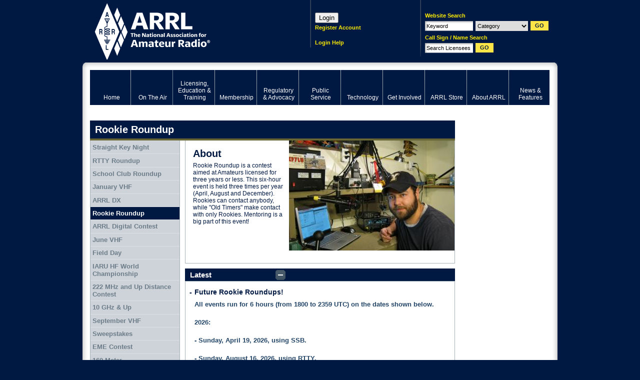

--- FILE ---
content_type: text/html; charset=UTF-8
request_url: https://www.arrl.org/rookie-roundup
body_size: 18129
content:
<!DOCTYPE html PUBLIC "-//W3C//DTD XHTML 1.0 Transitional//EN" "http://www.w3.org/TR/xhtml1/DTD/xhtml1-transitional.dtd"><html xmlns="http://www.w3.org/1999/xhtml" xml:lang="en" lang="en">
<head>
<meta http-equiv="Content-Type" content="text/html; charset=UTF-8" />	<title>Rookie Roundup</title>
<meta name="keywords" content="ham radio, american radio relay league, ARRL, national association for amateur radio, ham operator, ham radio news, digital communications, regulatory information"/><meta name="description" content="The American Radio Relay League (ARRL) is the national association for amateur radio, connecting hams around the U.S. with news, information and resources."/><link rel="icon" href="/favicon.ico" type="image/x-icon" />
<link rel="shortcut icon" href="/favicon.ico" type="image/x-icon" /><meta http-equiv="X-UA-Compatible" content="IE=edge"/>
<!-- set the default image for Facebook shares -->
<meta property="og:image" content="//www.arrl.org/files/image/About_ARRL/ARRL_logo_with_title.jpg" >
<link rel="icon" href="/favicon.ico" type="image/x-icon" />
<link rel="shortcut icon" href="/favicon.ico" type="image/x-icon" />
<link rel="alternate" type="application/rss+xml" href="/arrl.rss" title="ARRL Amateur Radio News" />
<link rel="stylesheet" type="text/css" href="/css/style.css" title="Standard" media="screen, projection" /><link rel="stylesheet" type="text/css" href="/css/print.css" title="Standard" media="print" /><link rel="stylesheet" type="text/css" href="/css/packed/fd35b8f337d3856bc83bf7a995edbf6e_1768494075.css" />
	<script type="text/javascript" src="/js/packed/626c604e5fe75a591fdfba1c4cbae632_1768494111.js"></script>
	<!--[if IE 6]><link href="/css/ie6.css" type="text/css" rel="stylesheet"/><![endif]-->
<!--[if IE 7]><link href="/css/ie7.css" type="text/css" rel="stylesheet"/><![endif]-->

<!-- Google Tag Manager -->
<script>
  dataLayer = [{'gtm.blocklist': 'nonGoogleScripts'}];
</script>
<script>(function(w,d,s,l,i){w[l]=w[l]||[];w[l].push({'gtm.start':
new Date().getTime(),event:'gtm.js'});var f=d.getElementsByTagName(s)[0],
j=d.createElement(s),dl=l!='dataLayer'?'&l='+l:'';j.async=true;j.src=
'https://www.googletagmanager.com/gtm.js?id='+i+dl;f.parentNode.insertBefore(j,f);
})(window,document,'script','dataLayer','GTM-5BCPW62');</script>
<!-- End Google Tag Manager -->

<!-- Start Google Analytics Event Tracking -->
<script>
/**
* Function that tracks a click on an outbound link in Analytics.
* This function takes a valid URL string as an argument, and uses that URL string
* as the event label. Setting the transport method to 'beacon' lets the hit be sent
* using 'navigator.sendBeacon' in browser that support it.
*/
var trackOutboundLink = function(url) {
   ga('send', 'event', 'outbound', 'click', url, {
     'transport': 'beacon',
     'hitCallback': function(){document.location = url;}
   });
}
</script>
<!-- End Google Analytics Event Tracking -->

<!-- Google AdSense -->
<script async src="https://pagead2.googlesyndication.com/pagead/js/adsbygoogle.js?client=ca-pub-6603351099942200"></script>
<!-- End Google AdSense -->
</head>
<body id="bd-rookie-roundup">
<!-- Google Tag Manager (noscript) -->
<noscript><iframe src="https://www.googletagmanager.com/ns.html?id=GTM-5BCPW62"
height="0" width="0" style="display:none;visibility:hidden"></iframe></noscript>
<!-- End Google Tag Manager (noscript) -->
<!-- Informz Page Tracking -->
<script>
//-------------------------------------------------------
var z_account = "76FAD37A-6AA3-4527-B3BD-E053AF903CC5";
var z_collector = "arrl.informz.net";
var z_cookieDomain = ".www.arrl.org";
//-------------------------------------------------------
(function (e, o, n, r, t, a, s) { e[t] || (e.GlobalSnowplowNamespace = e.GlobalSnowplowNamespace || [], e.GlobalSnowplowNamespace.push(t), e[t] = function () { (e[t].q = e[t].q || []).push(arguments) }, e[t].q = e[t].q || [], a = o.createElement(n), s = o.getElementsByTagName(n)[0], a.async = 1, a.src = r, s.parentNode.insertBefore(a, s)) }(window, document, "script", "https://cdn.informz.net/web_trk/sp.js", "informz_trk")), informz_trk("newTracker", "infz", z_collector + "/web_trk/collector/", { appId: z_account, cookieDomain: z_cookieDomain }), informz_trk("setUserIdFromLocation", "_zs"), informz_trk("enableActivityTracking", 30, 15); informz_trk("trackPageView", null);
</script>
<!-- End Informz Page Tracking -->
<div id="body">
<div id="page">
	<div id="top">
	<h1 id="logo"><a href="/" title="Click to return home">ARRL</a></h1>
	<div id="search">
		<form id="siteSearch" onsubmit="search(this); return false;" method="post" action="/searches/results"><div  style="display:none;"><input type="hidden" name="_method" value="POST" /><input type="hidden" name="data[_Token][key]" value="3c8f21dde13d126f4f47c53411ef79e0eaaa3c3c" id="Token620037941" /></div>	<p>Website Search</p>
	<div>
		<input name="data[Search][keywords]" type="text" id="qq" class="required text" value="Keyword" />		<select name="data[Search][category]" id="categ2" class="categ2">
<option value="">Category</option>
<option value="clubs">Clubs</option>
<option value="contests">Contests</option>
<option value="exam_sessions">Exam Sessions</option>
<option value="hamfests">Hamfest/Conventions</option>
<option value="courses">Licensing Classes</option>
<option value="users">Member Directory</option>
<option value="news">News</option>
<option value="special_events">Special Events</option>
<option value="ceps">ARECC Field Class/Exam</option>
</select>		<input type="submit" class="submit" value="GO"/>
	</div>
<fieldset style="display:none;"><input type="hidden" name="data[_Token][fields]" value="494544f57ddba11df24e3c120fcbced6676c9b1f%3An%3A0%3A%7B%7D" id="TokenFields1929943991" /></fieldset></form><form id="fccSearch" onsubmit="fcc_search(this); return false;" method="post" action="/fcc/search"><div  style="display:none;"><input type="hidden" name="_method" value="POST" /><input type="hidden" name="data[_Token][key]" value="3c8f21dde13d126f4f47c53411ef79e0eaaa3c3c" id="Token804113302" /></div>	<p>Call Sign / Name Search</p>
	<div>
		<input name="data[Search][terms]" type="text" id="qq2" class="required text" value="Search Licensees" />		<input type="submit" class="submit" value="GO"/>
	</div>
<fieldset style="display:none;"><input type="hidden" name="data[_Token][fields]" value="b19f94165ed28454fc7b2abebd3959b5d099400e%3An%3A0%3A%7B%7D" id="TokenFields717306264" /></fieldset></form>	<cake:nocache>
			<!--<p id="minicart"><a class="empty" href="/shop/cart.php" title="View Cart">0 items</a></p>-->
		</cake:nocache>
	</div>
	<cake:nocache>
	<div id="login">
  <script>
    function login() {
      params = "location=no,status=no,menubar=no,width=500,height=750";
      window.open("https://login.personifygo.com/prodarrl/connect/authorize?response_type=code&client_id=0d670337-f248-4981-9f93-1883234d1eb2&scope=openid+email+profile+userdata+role+phonenumber&redirect_uri=https%3A%2F%2Fwww.arrl.org%2Fsso-callback", "_top");
   }
  </script>

  <!--<div style='height:31px;width:31px;' onclick="login()" name="loginButton" value="Loginx"></div>-->
  <button onclick="login()" name="loginButton" value="Login">Login</button>
	<p><a href="https://login.personifygo.com/prodarrl/Registration/RegisterEmail?returnurl=https://home.arrl.org/action/My-Account" class="inline-dash" title="Register Account">Register Account</a><br /><br /></p>
	<p><a href="/login-instructions" class="inline-dash" title="Login Help">Login Help</a></p>
</div>
</cake:nocache>
</div><!--/#top-->

	<div id="wrap"><div id="wrap2">

		<!--/on-the-air--><div id="menu">
	
<ul class="globalnav" >
	<li class="first"><a href="/home" title="Home"><span>Home</span></a></li>
	<li class="active" class="active" ><a href="/on-the-air" title="Ham Radio Contesting and Radiosport" class="active"><span>On The Air</span></a></li>
	<li><a href="/licensing-education-training" title="Amateur Radio Licensing Exams"><span>Licensing, Education &amp; Training</span></a></li>
	<li><a href="/membership" title="Join ARRL"><span>Membership</span></a></li>
	<li><a href="/regulatory-advocacy" title="Ham Radio Regulations and Advocacy"><span>Regulatory &amp; Advocacy</span></a></li>
	<li><a href="/public-service" title="EmComm and Public Service Events"><span>Public Service</span></a></li>
	<li><a href="/technology" title="Ham Radio Technology and Equipment"><span>Technology</span></a></li>
	<li><a href="/get-involved" title="Clubs, Hamfests and Activities"><span>Get Involved</span></a></li>
	<li><a href="https://home.arrl.org/action/Shop/Store" title="Ham Radio Books, Magazines and Equipment"><span>ARRL Store</span></a></li>
	<li><a href="/about-arrl" title="Inside the American Radio Relay League"><span>About ARRL</span></a></li>
	<li class="last"><a href="/news-features" title="News about Hams and Amateur Radio"><span>News &amp; Features</span></a></li>
</ul>
</div>
		<cake:nocache>
				</cake:nocache>
		<div id="wrapSec" class="clearFix">
			<a name="top"></a>
							<h1 id="title1">Rookie Roundup</h1>
			
			<div id="content">
											<div id="ZONE-C">
		
<div id="f-widget-292124" class="tabArea f-widget f-carousel">
		<div class="tabContent tabContent2">

		<div id="f-gallery" class="gallery">
			<div class="slide">
								<ul>
															<li>
						<div class="img">
							<img src="/img/333x220/exact/On_the_Air/Contesting/RookieRoundup/KF7LUA_RR2011.JPG" alt="About" />						</div>
						<div class="content">
							<h3>About</h3>
							Rookie Roundup is a contest aimed at Amateurs licensed for three years or less. This six-hour event is held three times per year (April, August and December). Rookies can contact anybody, while "Old Timers" make contact with only Rookies. Mentoring is a big part of this event!													</div>
					</li>
																			</ul>
							</div>
			<p class="nav">
						</p>

		</div>

	</div>
	<script type="text/javascript">
//<![CDATA[
arrl_elements_carousel = 1;
//]]>
</script></div><!-- /carousel -->

<div id="f-widget-292125" class="tabArea f-widget f-accordion">
	<h3 class="tab">Latest</h3>
	<div class="tabContent">
		<ul class="accordion">
						<li>
				<p class="title"><a href="#">Future Rookie Roundups!</a></p>

				<div class="content">
					
					<p>
					<strong> </strong></p>
<p><strong> </strong></p>
<p><strong>All events run for 6 hours (from 1800 to 2359 UTC) on the dates shown below.</strong></p>
<p> </p>
<p><strong>2026:</strong></p>
<p> </p>
<p><strong><span><span>- Sunday, April 19, 2026, using SSB.</span></span></strong></p>
<p><strong> </strong></p>
<p><strong> </strong><strong><span><span><br />
- Sunday, August 16, 2026, using RTTY.</span></span></strong></p>
<p><strong> </strong></p>
<p><strong><span><span><br />
- Sunday, December 20, 2026, using CW</span></span></strong></p>
<p> </p>
<p><strong><span><span>See future dates </span></span></strong><strong><a href="https://contests.arrl.org/calendar.php">HERE</a></strong> 					</p>

				</div>
			</li>
						<li>
				<p class="title"><a href="#">Rookie Roundup Notice</a></p>

				<div class="content">
					
					<p>
					"Old Timers" should also take note of this event. Consider opening your station up to a rookie (or two) and become an elmer. Remember, the more operators are on the air, the more fun the 'Roundup will be for everyone.</p>
<p> </p>
<p>Be sure to read the rules before the event. It is also helpful to be familiar with the logging and submission processes ahead of time. You're in the right place; browse this page for information and tips on operating the Rookie Roundup. We hope to hear you on the air!</p>
<p> </p>
<p> </p>
<p><strong>NEW RULES - MORE ROOKIES!</strong></p>
<p> </p>
<p>• You can be a Rookie if you were first licensed in 2024, 2023, 2022 or 2021 - send the year you were first licensed in the exchange.</p>
<p> </p>
<p>• If you were licensed before 2021 you can also be a Rookie if you  made your first Amateur Radio contact during 2024, 2023, 2022 or 2021 or if  you haven't made any contest contacts on the contest mode (SSB, CW, or RTTY)  before the Rookie Roundup contest, send the current year in your  exchange - either of these reasons qualify you as a Rookie for just one  year.</p>
<p> </p>
<p>• Rookies will attempt to make as many contacts as possible during  this 6-hour event. Rookies work everyone - and non-Rookies work only  Rookies.</p>
<p> </p>
<p>This is a great way to try out contesting in an event designed for  newcomers.  Hope to work you then! To pre-register teams or submit your  score after the event, <a href="http://contests.arrl.org/arrlrrscoresubmission.php">go here</a></p>
<p> </p>
<p>For historical please visit  <a href="http://www.b4h.net/arrlrr/index.php">Rookie Roundup</a> page hosted by Bruce Horn, WA7BNM. </p>
<p> </p>
<p> 					</p>

				</div>
			</li>
					</ul>
	</div>
	<script type="text/javascript">
//<![CDATA[
arrl_elements_accordion = 1;
//]]>
</script></div><!-- /accordion -->

<div id="f-widget-292126" class="tabArea f-widget f-accordion">
	<h3 class="tab">Overview</h3>
	<div class="tabContent">
		<ul class="accordion">
						<li>
				<p class="title"><a href="#">Mission & Objective</a></p>

				<div class="content">
					
					<p>
					<strong><span>Mission: </span></strong><span>To encourage newly-licensed operators (“Rookies”) in North America (including territories and possessions) to operate on the HF bands and experience competitive Amateur Radio operating. Experienced operators (“Non-Rookies”) are strongly encouraged to participate and help new operators – either on the air or in person.<br /><br /></span></p>
<p><strong><span><span>Objective:</span></span></strong><span><span> </span>Rookies exchange information with as many other stations as possible on the 80, 40, 20, 15, and 10 meter HF bands.<span>  </span>Rookie entrants are encouraged to read “<a href="http://www.arrl.org/hf-contesting-guidelines"><strong><i>HF Contesting – Good Practices, Interpretations and Suggestions</i></strong></a><i>.”</i></span>					</p>

				</div>
			</li>
						<li>
				<p class="title"><a href="#">Modes and Power</a></p>

				<div class="content">
					
					<p>
					April - SSB, August - RTTY, December - CW.<br />
 </p>
<p>All participants are limited to <strong>no more than 100 watts PEP output</strong>.					</p>

				</div>
			</li>
						<li>
				<p class="title"><a href="#">Score Submission Deadlines</a></p>

				<div class="content">
					
					<p>
					All score summaries (no logs are required or accepted) <strong>must be submitted within 72 hours</strong> of the end of the event.</p>
<p><strong><br /></strong><strong>No late submissions will be accepted.<br /><br /></strong></p>
<p>All official entries must report their score using Rookie Roundup Score Summary Form.<a href="http://www.arrl.org/rookie-roundup-score-submission"><br /><br /></a></p>
<p><a href="http://contests.arrl.org/arrlrrscoresubmission.php"><strong>Submit your score</strong></a>					</p>

				</div>
			</li>
						<li>
				<p class="title"><a href="#">Terms Of Entry</a></p>

				<div class="content">
					
					<p>
					- Entrants agree to be bound by the provisions and intent of ARRL contest rules.<br />
- Entrants agree to be bound by the regulations of their national licensing authority.<br />
- Entrants agree to be bound by the decisions of the ARRL Awards Committee.<br /><span>- Log contents used to determine final score and awards will be available to the public.</span><br />
- All entries become the property of the ARRL.					</p>

				</div>
			</li>
						<li>
				<p class="title"><a href="#">Awards</a></p>

				<div class="content">
					
					<p>
					Electronic certificates will be emailed to the top five scoring Rookies in each US call area, Canadian province, Mexican call area and DX.  No  national winners will be recognized. A commemorative participation certificate  will be available for download to every Rookie operator submitting a score. Non-rookies submitting a check log will be recognized by call in the final results.					</p>

				</div>
			</li>
						<li>
				<p class="title"><a href="#">Complete Rules</a></p>

				<div class="content">
					
					<p>
					<b><span><span>1.<span>      </span></span></span></b><b><span>Mission and Objective</span></b></p>
<p><strong><span>1.1. </span></strong><span>Mission: To encourage newly-licensed operators (“Rookies”) in North America (including territories and possessions) to operate on the HF bands and experience competitive Amateur Radio operating. Experienced operators (“Non-Rookies”) are strongly encouraged to participate and help new operators – either on the air or in person.<br /></span></p>
<p><strong><span>1.2. <span>Objective:</span></span></strong><span><span> </span>Rookies exchange information with as many other stations as possible on the 80, 40, 20, 15, and 10 meter HF bands.<span>  </span>Rookie entrants are encouraged to read <a href="/files/file/Contest%20-%20General/HF_FAQ.pdf">“<strong><i>HF Contesting – Good Practices, Interpretations and Suggestions</i></strong><i>.”</i></a></span></p>
<p> </p>
<p><b><span>2.<span>   </span>Time Period, Modes, Frequencies and Power:</span></b><span> </span></p>
<p><strong><span>2.1. </span></strong><span>Time period: The Sunday of the third full weekend of  April, August and December from 1800 UTC through 2359 UTC.<br /></span></p>
<p><strong><span>2.2. </span></strong><span>Modes: April = SSB, August = RTTY, December = CW. </span></p>
<p><strong><span>2.3. </span></strong><span>Frequencies: Contest activity will most likely be found in and around these frequency ranges:<br />
      2.3.1. Phone: 3.840-3.860, 7.215-7.235, 14.240-14.260, 21.315-21.335, and 28.390-28.410 MHz <br />
      2.3.2. CW: 3.545-3.555, 7.045-7.055, 14,045-14.055, 21.045-21.055, and 28.045-28.055 MHz.<br />
      2.3.3. RTTY: 3.580-3.585, 7.080-7.085, 14.080-14.085, 21.080-21.085, and 28.080-28.085 MHz</span><strong><span><br /></span></strong></p>
<p> </p>
<p><strong><span>2.4.</span></strong><span> Power: </span>All categories are limited to 100 watts transmitter power output.</p>
<p> </p>
<p><b><span>3.<span>   </span>Entry Categories:</span></b><span> </span></p>
<p><strong><span>3.1. </span></strong><span>Single-Operator, Rookie</span></p>
<p><strong>3.1.1</strong>. Rookie entries are limited to operators who have either:<br /><strong>3.1.1.1</strong>. Made no contacts at all or have made their first amateur radio contact during the current or preceding three calendar years.<br /><strong>3.1.1.2</strong>. Have not made any contacts on the contest mode (SSB, CW, or RTTY) before the contest. Operators may only enter in this category only one time and must send the current year in their exchange.<strong><br /></strong></p>
<p><strong>3<span>.1.2.</span></strong><span> The use of information from a spotting network (“spotting assistance”) is permitted. Spotting yourself on a spotting network (“self-spotting”) or asking others to spot you is not allowed. See “<i>HF Contesting – Good Practices, Interpretations and Suggestions</i>” for clarification. (See 1.2 above)</span></p>
<p><strong><span>3.1.3. </span></strong><span>Rookie stations may contact Rookie or non-Rookie stations. (Also see 3.4)</span></p>
<p><strong><span>3.1.4.</span></strong><span> Rookie stations are encouraged to identify themselves as a Rookie station by calling “CQ RR” on CW or RTTY and “CQ Rookie Roundup” on SSB.<span>  </span></span></p>
<p><strong><span>3.2. </span></strong><span>Multioperator, Rookie</span></p>
<p><strong><span>3.2.1.</span></strong><span> Any number of Rookie operators may participate as a multioperator entry from a single station. (Also see 6.6)</span></p>
<p><strong><span>3.2.2. </span></strong><span>Multioperator stations may transmit only one signal at a time using a single transmitter during the contest.</span></p>
<p><strong><span>3.2.4. </span></strong><span>Multioperator stations are not eligible to participate in team entries.</span> </p>
<p><strong><span>3.3. Team</span></strong></p>
<p><strong><span>3.3.1. </span></strong><span>Team entries may be submitted containing up to five (5) different single-operator entries.<span>  </span>The single-operator entries will be listed separately in the results.<span>  </span>A single-operator entry may be a member of only one team.</span></p>
<p><strong><span>3.3.2. </span></strong><span>Team entries must be registered with the ARRL Contest Branch prior to the contest using the on-line form on the Rookie Roundup web page (<b>www.arrl.org/rookie-roundup</b>). See the Rookie Roundup web page for registration deadlines.</span></p>
<p><strong><span>3.4 Non-Rookie</span></strong></p>
<p><span>There is no Non-Rookie entry category but experienced operators are encouraged to participate and report their contact totals using the online score reporting form on the Rookie Roundup web page (<b>www.arrl.org/rookie-roundup</b>). </span>Non-Rookies may call CQ but may only work Rookie stations in the contest. Non-Rookie stations should call “CQ Rookie” on SSB and “CQ R” on RTTY or CW.</p>
<p> </p>
<p><b><span>4.<span>   </span>Exchange: </span></b><span>Call sign of station worked, your call sign<b>, </b>your first name, two-digit number of the year first licensed (“check”) and state, Canadian province, Mexican call area, or “DX”. </span></p>
<p><strong><span>Examples: </span></strong><span><br />
NØAX from KB1QAW, Carol, 08, Connecticut<br />
KX9X DE VE7XYZ DAVE 07 BC<br />
KD2ABC DE XE1KK RAMON 96 XE1<br />
KG6PQR from JH4NMT Toshi 75 DX</span></p>
<p><strong><span>4.1. </span></strong><span>Rookies must have a check from the current year or any of the preceding three calendar years.<span>  </span>For example, in the 2023 Rookie Roundup events, Rookies must have a check of 23, 22, 21 or 20.<br /></span></p>
<p> </p>
<p><b><span>5. <span>  </span>Scoring: </span></b></p>
<p><strong><span>5.1. </span></strong><span>Points: 2 points for completed QSO between Rookie stations, 1 point for a completed QSO between a Rookie and a Non-Rookie station.<span>  </span>Contacts between Non-Rookie stations are not valid contacts in this event.</span></p>
<p><strong><span>5.2. </span></strong><span>Multipliers: </span></p>
<p><strong><span>5.2.1. </span></strong>Each US state and the District of Columbia (51 total) – use US postal codes as abbreviations. Be careful – many states have similar spellings and abbreviations! i.e. Missouri is MO, Minnesota is MN, Michigan is MI, Mississippi is MS, Maine is ME, Massachusetts is MA, etc.See the complete list of abbreviations at the end of these rules.</p>
<p><strong>5.2.2. </strong>Canadian Provinces (13 total) : See the complete list of abbreviations at the end of these rules.5.2.3. <span>Mexican call areas (5 total): XE1, XE2, XE3, XF1, and XF4</span></p>
<p><strong><span>5.2.4. </span></strong><span>One generic DX multiplier, which includes contacts with US possessions (such as Puerto Rico KP4 and Guam KH2) and all other entities not listed in 5.2.1, 5.2.2 or 5.2.3.</span></p>
<p><strong><span>5.2.5. </span></strong><span>The total number of possible multipliers is 70.</span></p>
<p> </p>
<p><b><span>6. Miscellaneous:</span></b><span> </span></p>
<p><strong><span>6.1.</span></strong><span> Stations may be worked once per band. Multiplier credit is only given once, regardless of band.</span></p>
<p><strong><span>6.2.</span></strong><span> Cross-band and cross-mode QSOs are not permitted. i.e. – Both stations must be on the same band and using the same mode.</span></p>
<p><strong><span>6.3.</span></strong><span> </span>During any single contest, entrants must make all QSOs from the same <br />
state, province, call area, or DX entity. i.e. - Your exchange must contain <br />
the same location information for all contacts.</p>
<p><strong><span>6.4. </span></strong><span>QSOs made through repeaters or digipeaters are not permitted.</span></p>
<p><strong><span>6.5. </span></strong><span>QSOs with aeronautical mobile stations do not count.</span></p>
<p><strong><span>6.6.</span></strong><span> </span>Non-rookie operators are encouraged to assist Rookie operators in person with <br />
operating technique and instruction, including acting as the control operator to allow Technician class licensees to transmit with General or Extra class privileges.  Non-rookie operators may not, however, make any transmissions from the station or log any contacts.</p>
<p> </p>
<p><b><span>7. Awards: </span></b><span>Electronic certificates will be available for download by the top five scoring stations in each US call area, Canadian province, Mexican call area and DX stations.<span>  </span>No national winners will be recognized. A commemorative participation certificate will be available for download to every Rookie operator submitting a score.</span></p>
<p> </p>
<p><b><span>8. Submission: </span></b><span>All scores must be submitted via the Rookie Roundup online score report form within 72 hours of the contest’s conclusion.<span><br /></span></span></p>
<p> </p>
<p><b><span>9. Other information. </span></b><span><br /></span></p>
<p><strong><span>9.1. </span></strong><span>All contest queries should be directed to </span><a href="mailto:contests@arrl.org"><strong>contests@arrl.org</strong></a><span> or by telephone to 860-594-0232. </span></p>
<p> </p>
<p><strong>APPENDIX</strong></p>
<p><a href="/ncsc/lookups/abbr_state.txt"><strong>US State Postal Abbreviations [txt]</strong></a></p>
<table><tbody><tr><td>
            <p><b>State</b></p>
            </td>
            <td>
            <p><b>Abbreviation</b></p>
            </td>
        </tr><tr><td>
            <p>ALABAMA</p>
            </td>
            <td>
            <p>AL</p>
            </td>
        </tr><tr><td>
            <p>ALASKA</p>
            </td>
            <td>
            <p>AK</p>
            </td>
        </tr><tr><td>
            <p>ARIZONA</p>
            </td>
            <td>
            <p>AZ</p>
            </td>
        </tr><tr><td>
            <p>ARKANSAS</p>
            </td>
            <td>
            <p>AR</p>
            </td>
        </tr><tr><td>
            <p>CALIFORNIA</p>
            </td>
            <td>
            <p>CA</p>
            </td>
        </tr><tr><td>
            <p>COLORADO</p>
            </td>
            <td>
            <p>CO</p>
            </td>
        </tr><tr><td>
            <p>CONNECTICUT</p>
            </td>
            <td>
            <p>CT</p>
            </td>
        </tr><tr><td>
            <p>DELAWARE</p>
            </td>
            <td>
            <p>DE</p>
            </td>
        </tr><tr><td>
            <p>DISTRICT OF COLUMBIA</p>
            </td>
            <td>
            <p>DC</p>
            </td>
        </tr><tr><td>
            <p>FLORIDA</p>
            </td>
            <td>
            <p>FL</p>
            </td>
        </tr><tr><td>
            <p>GEORGIA</p>
            </td>
            <td>
            <p>GA</p>
            </td>
        </tr><tr><td>
            <p>HAWAII</p>
            </td>
            <td>
            <p>HI</p>
            </td>
        </tr><tr><td>
            <p>IDAHO</p>
            </td>
            <td>
            <p>ID</p>
            </td>
        </tr><tr><td>
            <p>ILLINOIS</p>
            </td>
            <td>
            <p>IL</p>
            </td>
        </tr><tr><td>
            <p>INDIANA</p>
            </td>
            <td>
            <p>IN</p>
            </td>
        </tr><tr><td>
            <p>IOWA</p>
            </td>
            <td>
            <p>IA</p>
            </td>
        </tr><tr><td>
            <p>KANSAS</p>
            </td>
            <td>
            <p>KS</p>
            </td>
        </tr><tr><td>
            <p>KENTUCKY</p>
            </td>
            <td>
            <p>KY</p>
            </td>
        </tr><tr><td>
            <p>LOUISIANA</p>
            </td>
            <td>
            <p>LA</p>
            </td>
        </tr><tr><td>
            <p>MAINE</p>
            </td>
            <td>
            <p>ME</p>
            </td>
        </tr><tr><td>
            <p>MARYLAND</p>
            </td>
            <td>
            <p>MD</p>
            </td>
        </tr><tr><td>
            <p>MASSACHUSETTS</p>
            </td>
            <td>
            <p>MA</p>
            </td>
        </tr><tr><td>
            <p>MICHIGAN</p>
            </td>
            <td>
            <p>MI</p>
            </td>
        </tr><tr><td>
            <p>MINNESOTA</p>
            </td>
            <td>
            <p>MN</p>
            </td>
        </tr><tr><td>
            <p>MISSISSIPPI</p>
            </td>
            <td>
            <p>MS</p>
            </td>
        </tr><tr><td>
            <p>MISSOURI</p>
            </td>
            <td>
            <p>MO</p>
            </td>
        </tr><tr><td>
            <p>MONTANA</p>
            </td>
            <td>
            <p>MT</p>
            </td>
        </tr><tr><td>
            <p>NEBRASKA</p>
            </td>
            <td>
            <p>NE</p>
            </td>
        </tr><tr><td>
            <p>NEVADA</p>
            </td>
            <td>
            <p>NV</p>
            </td>
        </tr><tr><td>
            <p>NEW HAMPSHIRE</p>
            </td>
            <td>
            <p>NH</p>
            </td>
        </tr><tr><td>
            <p>NEW JERSEY</p>
            </td>
            <td>
            <p>NJ</p>
            </td>
        </tr><tr><td>
            <p>NEW MEXICO</p>
            </td>
            <td>
            <p>NM</p>
            </td>
        </tr><tr><td>
            <p>NEW YORK</p>
            </td>
            <td>
            <p>NY</p>
            </td>
        </tr><tr><td>
            <p>NORTH CAROLINA</p>
            </td>
            <td>
            <p>NC</p>
            </td>
        </tr><tr><td>
            <p>NORTH DAKOTA</p>
            </td>
            <td>
            <p>ND</p>
            </td>
        </tr><tr><td>
            <p>OHIO</p>
            </td>
            <td>
            <p>OH</p>
            </td>
        </tr><tr><td>
            <p>OKLAHOMA</p>
            </td>
            <td>
            <p>OK</p>
            </td>
        </tr><tr><td>
            <p>OREGON</p>
            </td>
            <td>
            <p>OR</p>
            </td>
        </tr><tr><td>
            <p>PENNSYLVANIA</p>
            </td>
            <td>
            <p>PA</p>
            </td>
        </tr><tr><td>
            <p>RHODE ISLAND</p>
            </td>
            <td>
            <p>RI</p>
            </td>
        </tr><tr><td>
            <p>SOUTH CAROLINA</p>
            </td>
            <td>
            <p>SC</p>
            </td>
        </tr><tr><td>
            <p>SOUTH DAKOTA</p>
            </td>
            <td>
            <p>SD</p>
            </td>
        </tr><tr><td>
            <p>TENNESSEE</p>
            </td>
            <td>
            <p>TN</p>
            </td>
        </tr><tr><td>
            <p>TEXAS</p>
            </td>
            <td>
            <p>TX</p>
            </td>
        </tr><tr><td>
            <p>UTAH</p>
            </td>
            <td>
            <p>UT</p>
            </td>
        </tr><tr><td>
            <p>VERMONT</p>
            </td>
            <td>
            <p>VT</p>
            </td>
        </tr><tr><td>
            <p>VIRGINIA</p>
            </td>
            <td>
            <p>VA</p>
            </td>
        </tr><tr><td>
            <p>WASHINGTON</p>
            </td>
            <td>
            <p>WA</p>
            </td>
        </tr><tr><td>
            <p>WEST VIRGINIA</p>
            </td>
            <td>
            <p>WV</p>
            </td>
        </tr><tr><td>
            <p>WISCONSIN</p>
            </td>
            <td>
            <p>WI</p>
            </td>
        </tr><tr><td>
            <p>WYOMING</p>
            </td>
            <td>
            <p>WY</p>
            </td>
        </tr></tbody></table><p> </p>
<p>Canadian Provinces</p>
<p> </p>
<table><tbody><tr><td>
            <p><b>Province</b></p>
            </td>
            <td>
            <p><b>Prefix</b></p>
            </td>
            <td>
            <p><b>Abbreviation</b></p>
            </td>
        </tr><tr><td>
            <p>New Brunswick</p>
            </td>
            <td>
            <p>VE1, 9</p>
            </td>
            <td>
            <p>NB</p>
            </td>
        </tr><tr><td>
            <p>Nova Scotia</p>
            </td>
            <td>
            <p>VE1</p>
            </td>
            <td>
            <p>NS</p>
            </td>
        </tr><tr><td>
            <p>Quebec</p>
            </td>
            <td>
            <p>VE2</p>
            </td>
            <td>
            <p>QC or PQ</p>
            </td>
        </tr><tr><td>
            <p>Ontario</p>
            </td>
            <td>
            <p>VE3</p>
            </td>
            <td>
            <p>ON</p>
            </td>
        </tr><tr><td>
            <p>Manitoba</p>
            </td>
            <td>
            <p>VE4</p>
            </td>
            <td>
            <p>MB</p>
            </td>
        </tr><tr><td>
            <p>Saskatchewan</p>
            </td>
            <td>
            <p>VE5</p>
            </td>
            <td>
            <p>SK</p>
            </td>
        </tr><tr><td>
            <p>Alberta</p>
            </td>
            <td>
            <p>VE6</p>
            </td>
            <td>
            <p>AB</p>
            </td>
        </tr><tr><td>
            <p>British Columbia</p>
            </td>
            <td>
            <p>VE7</p>
            </td>
            <td>
            <p>BC</p>
            </td>
        </tr><tr><td>
            <p>Northwest Territories</p>
            </td>
            <td>
            <p>VE8</p>
            </td>
            <td>
            <p>NT</p>
            </td>
        </tr><tr><td>
            <p>Newfoundland and Labrador</p>
            </td>
            <td>
            <p>VO1/VO2</p>
            </td>
            <td>
            <p>NL</p>
            </td>
        </tr><tr><td>
            <p>Yukon Territory</p>
            </td>
            <td>
            <p>VY1</p>
            </td>
            <td>
            <p>YT</p>
            </td>
        </tr><tr><td>
            <p>Prince Edward Island</p>
            </td>
            <td>
            <p>VY2</p>
            </td>
            <td>
            <p>PE or PEI</p>
            </td>
        </tr><tr><td>
            <p>Nunavut</p>
            </td>
            <td>
            <p>VYØ</p>
            </td>
            <td>
            <p>NU</p>
            </td>
        </tr></tbody></table><p> 					</p>

				</div>
			</li>
						<li>
				<p class="title"><a href="#">Results and Feedback</a></p>

				<div class="content">
					
					<p>
					<span>For Rookie Roundup results, visit  <a href="http://contests.arrl.org"><strong>contests.arrl.org</strong></a></span></p>
<p> </p>
<p>Tell us what fun you had, and how you did, via our contest Soapbox pages:</p>
<p><a href="https://contests.arrl.org/rrssb/soaps/">Rookie Roundup SSB</a></p>
<p><a href="https://contests.arrl.org/rrrtty/soaps/">Rookie Roundup RTTY</a></p>
<p><a href="https://contests.arrl.org/rrcw/soaps/">Rookie Roundup CW</a></p>
<p><strong>Please send us your high-resolution photos! </strong> – especially Youth!  Kids (and us adults wanting to regain our youth) love to see activity photos – Kids having fun, operating, setting up antennas!  For higher resolution, please send your photos at 500kb to 3mb. ARRL is always looking for youth activity photos for Write-Ups, Strays and Upfront in QST! *** [Please be sure to send a <a href="https://www.arrl.org/files/file/Model%20Release%20/ModelReleaseForm.pdf">Photo Release</a> for each person shown when submitting Youth photos - found at http://www.arrl.org/child-picture-release-form] ***					</p>

				</div>
			</li>
						<li>
				<p class="title"><a href="#">Standard US State and Canadian Province Abbreviations</a></p>

				<div class="content">
					
					<p>
					<a href="http://www.usps.com/ncsc/lookups/abbr_state.txt" target="_blank"><strong>US State Postal Abbreviations [txt]<br /></strong></a></p>
<table><tbody><tr><td>ALABAMA</td>
            <td>AL</td>
        </tr><tr><td>ALASKA</td>
            <td>AK</td>
        </tr><tr><td>ARIZONA</td>
            <td>AZ</td>
        </tr><tr><td>ARKANSAS</td>
            <td>AR</td>
        </tr><tr><td>CALIFORNIA</td>
            <td>CA</td>
        </tr><tr><td>COLORADO</td>
            <td>CO</td>
        </tr><tr><td>CONNECTICUT</td>
            <td>CT</td>
        </tr><tr><td>DELAWARE</td>
            <td>DE</td>
        </tr><tr><td>DISTRICT OF COLUMBIA</td>
            <td>DC</td>
        </tr><tr><td>FLORIDA</td>
            <td>FL</td>
        </tr><tr><td>GEORGIA</td>
            <td>GA</td>
        </tr><tr><td>HAWAII</td>
            <td>HI</td>
        </tr><tr><td>IDAHO</td>
            <td>ID</td>
        </tr><tr><td>ILLINOIS</td>
            <td>IL</td>
        </tr><tr><td>INDIANA</td>
            <td>IN</td>
        </tr><tr><td>IOWA</td>
            <td>IA</td>
        </tr><tr><td>KANSAS</td>
            <td>KS</td>
        </tr><tr><td>KENTUCKY</td>
            <td>KY</td>
        </tr><tr><td>LOUISIANA</td>
            <td>LA</td>
        </tr><tr><td>MAINE</td>
            <td>ME</td>
        </tr><tr><td>MARYLAND</td>
            <td>MD</td>
        </tr><tr><td>MASSACHUSETTS</td>
            <td>MA</td>
        </tr><tr><td>MICHIGAN</td>
            <td>MI</td>
        </tr><tr><td>MINNESOTA</td>
            <td>MN</td>
        </tr><tr><td>MISSISSIPPI</td>
            <td>MS</td>
        </tr><tr><td>MISSOURI</td>
            <td>MO</td>
        </tr><tr><td>MONTANA</td>
            <td>MT</td>
        </tr><tr><td>NEBRASKA</td>
            <td>NE</td>
        </tr><tr><td>NEVADA</td>
            <td>NV</td>
        </tr><tr><td>NEW HAMPSHIRE</td>
            <td>NH</td>
        </tr><tr><td>NEW JERSEY</td>
            <td>NJ</td>
        </tr><tr><td>NEW MEXICO</td>
            <td>NM</td>
        </tr><tr><td>NEW YORK</td>
            <td>NY</td>
        </tr><tr><td>NORTH CAROLINA</td>
            <td>NC</td>
        </tr><tr><td>NORTH DAKOTA</td>
            <td>ND</td>
        </tr><tr><td>OHIO</td>
            <td>OH</td>
        </tr><tr><td>OKLAHOMA</td>
            <td>OK</td>
        </tr><tr><td>OREGON</td>
            <td>OR</td>
        </tr><tr><td>PENNSYLVANIA</td>
            <td>PA</td>
        </tr><tr><td>RHODE ISLAND</td>
            <td>RI</td>
        </tr><tr><td>SOUTH CAROLINA</td>
            <td>SC</td>
        </tr><tr><td>SOUTH DAKOTA</td>
            <td>SD</td>
        </tr><tr><td>TENNESSEE</td>
            <td>TN</td>
        </tr><tr><td>TEXAS</td>
            <td>TX</td>
        </tr><tr><td>UTAH</td>
            <td>UT</td>
        </tr><tr><td>VERMONT</td>
            <td>VT</td>
        </tr><tr><td>VIRGINIA</td>
            <td>VA</td>
        </tr><tr><td>WASHINGTON</td>
            <td>WA</td>
        </tr><tr><td>WEST VIRGINIA</td>
            <td>WV</td>
        </tr><tr><td>WISCONSIN</td>
            <td>WI</td>
        </tr><tr><td>WYOMING</td>
            <td>WY</td>
        </tr></tbody></table><p><strong>Canadian Provinces</strong></p>
<table><tbody><tr><td>Province</td>
            <td>Prefix</td>
            <td>Abbreviation</td>
        </tr><tr><td>New Brunswick</td>
            <td>VE1, 9</td>
            <td>NB</td>
        </tr><tr><td>Nova Scotia</td>
            <td>VE1</td>
            <td>NS</td>
        </tr><tr><td>Quebec</td>
            <td>VE2</td>
            <td>QC or PQ</td>
        </tr><tr><td>Ontario</td>
            <td>VE3</td>
            <td>ON</td>
        </tr><tr><td>Manitoba</td>
            <td>VE4</td>
            <td>MB</td>
        </tr><tr><td>Saskatchewan</td>
            <td>VE5</td>
            <td>SK</td>
        </tr><tr><td>Alberta</td>
            <td>VE6</td>
            <td>AB</td>
        </tr><tr><td>British Columbia</td>
            <td>VE7</td>
            <td>BC</td>
        </tr><tr><td>Northwest Territories</td>
            <td>VE8</td>
            <td>NT</td>
        </tr><tr><td>Newfoundland and Labrador</td>
            <td>VO1/VO2</td>
            <td>NL</td>
        </tr><tr><td>Yukon Territory</td>
            <td>VY1</td>
            <td>YT</td>
        </tr><tr><td>Prince Edward Island</td>
            <td>VY2</td>
            <td>PE or PEI</td>
        </tr><tr><td>Nunavut</td>
            <td>VYØ</td>
            <td>NU</td>
        </tr></tbody></table>					</p>

				</div>
			</li>
						<li>
				<p class="title"><a href="#">Paper Forms</a></p>

				<div class="content">
					
					<p>
					<ul><li><a target="_blank" href="/files/file/Contest%20Forms/ARRL%20Rookie%20Roundup%20Log%20Sheet.pdf"><strong>Rookie Roundup Log Sheet [PDF]</strong></a><strong><br /></strong></li>
    <li><a target="_blank" href="/files/file/Contest%20Forms/ARRL%20Rookie%20Roundup%20-%20Scoring%20Worksheet.pdf"><strong>Rookie Roundup Score Summary Sheet [PDF]</strong></a></li>
</ul>					</p>

				</div>
			</li>
						<li>
				<p class="title"><a href="#">Team Registration</a></p>

				<div class="content">
					
					<p>
					Up to Five Single-Operator Rookie entrants may submit their scores as a Team. Teams must be registered in advance. Multioperator entrants are not allowed to participate as a member of a Team. Non-rookies are not permitted to be on a team.</p>
<p>Team registration will be available beginning one week before each Rookie Roundup and wiil be closed 15 minutes before the event starts.<br />
 </p>
<p><a href="http://www.b4h.net/arrlrr/index.php"><strong>Register Your Team</strong></a>					</p>

				</div>
			</li>
					</ul>
	</div>
	<script type="text/javascript">
//<![CDATA[
arrl_elements_accordion = 1;
//]]>
</script></div><!-- /accordion -->

<div id="f-widget-292127" class="tabArea f-widget f-accordion">
	<h3 class="tab">F.A.Q.</h3>
	<div class="tabContent">
		<ul class="accordion">
						<li>
				<p class="title"><a href="#">How is A Rookie Defined?</a></p>

				<div class="content">
					
					<p>
					In the Rookie Roundup, a Rookie is defined has having been first licensed in the current calendar year or the previous three calendar years, regardless of license class.<br /><br />
If you were licensed before the referenced period, you can also be a Rookie if you haven't made any contest contacts on the contest mode (SSB, CW, or RTTY) before the Rookie Roundup contest (if you qualify as such, send the current year in your exchange). Either of these reasons qualify you as a Rookie for just one   year.					</p>

				</div>
			</li>
						<li>
				<p class="title"><a href="#">I received my first US license less than 3 years ago, but was licensed in another country years ago. Can I still enter as a Rookie?</a></p>

				<div class="content">
					
					<p>
					 </p>
<p>A Rookie is defined by when they received their first license, regardless of country.</p>
<p>• If you were licensed before 2022 you can also be a Rookie if you made your first Amateur Radio contact during 2025, 2024, 2023 or 2022 or if you haven't made any contacts on the contest mode (SSB, CW, or RTTY) before the Rookie Roundup contest, send the the last 2 digits of the current year in your exchange - either of these reasons qualify you as a Rookie for just one year.</p>
<p> 					</p>

				</div>
			</li>
						<li>
				<p class="title"><a href="#">I've been licensed longer than three years; can I still enter?</a></p>

				<div class="content">
					
					<p>
					While we welcome participation by all hams, only those licenced in the current calendar year or the previous three calendar years (or who have never entered a SSB / CW / RTTY Contest)  may officially enter as a Rookie. Your participation to work Rookies on the air or assist a Rookie's operation is one of the main points of the event, so please get on the air and work some Rookies!					</p>

				</div>
			</li>
						<li>
				<p class="title"><a href="#">I was licensed several years ago, but let my license expire.  I just got re-licensed last year. Am I a Rookie?</a></p>

				<div class="content">
					
					<p>
					<span>If you were licensed before 2022 you can also be a Rookie if you  made your first Amateur Radio contact during 2025, 2024, 2023 or 2022 or if  you haven't made any contest contacts on the contest mode (SSB, CW, or RTTY)  before the Rookie Roundup contest, send the last 2 digits of the current year in your  exchange - either of these reasons qualify you as a Rookie for just one  year.</span>					</p>

				</div>
			</li>
						<li>
				<p class="title"><a href="#">I have a club call that was issued less than three years ago; can I use the club call and enter as a Rookie?</a></p>

				<div class="content">
					
					<p>
					Non-Rookies using a club call that was issued less than three years  ago and entering as a Rookie is against the spirit of the Rookie  Roundup.  A Rookie is defined by when the operator received a license, not when a particular call sign was issued.					</p>

				</div>
			</li>
						<li>
				<p class="title"><a href="#">I'm a non-Rookie; how can I help a Rookie?</a></p>

				<div class="content">
					
					<p>
					The easiest thing you can do to help a Rookie is to get on the air  and work Rookies. However, helping your club get Rookies on the air is  also very helpful. Your non-Rookie club members can open their shacks  and allow a Rookie to operate, provide in-the-shack coaching to a  Rookie, or act as control operator to allow a Technician class licensee  to operate in the General or Extra portion of the band (depending on  your own license class). Information on being a control operator is  found in <a href="../../../../FandES/field/regulations/news/part97/b.html#107">FCC Part 97.105</a>.</p>
<p>If you act as control operator for a Rookie, be sure to observe the <a href="http://www.arrl.org/third-party-operating-agreements">Third-Party Traffic regulations</a>; It is <b><i>not</i></b>  legal for unlicensed (or under-licensed) third parties to communicate  on the air with amateurs or with other unlicensed third parties at  amateur stations without a third-party traffic agreement in place. In  general, most European countries do not have third-party traffic  agreements with the US, but many South American and some African and  Caribbean nations do.  Information on third-party traffic regulations  may be found <a href="http://www.arrl.org/third-party-operating-agreements">here</a>.					</p>

				</div>
			</li>
						<li>
				<p class="title"><a href="#">I have a large station and want to host a Rookie. Can I have more than one Rookie on the air from my station at the same time? </a></p>

				<div class="content">
					
					<p>
					Yes. You can have several Single Operator entries, or host several Rookies as a Multioperator entry.					</p>

				</div>
			</li>
					</ul>
	</div>
	<script type="text/javascript">
//<![CDATA[
arrl_elements_accordion = 1;
//]]>
</script></div><!-- /accordion -->

</div><!-- ZONE-C ends -->
					
				<div class="content-footer">
					<p class="top"><a href="#top">Back to Top</a></p>
					<p id="website-support"><a href="/support?page=rookie-roundup">Having Trouble?</a></p>
					<p class="breadcrumbs">
<a href="/on-the-air">On The Air</a>&nbsp;>>&nbsp;<a href="/contests">Contests</a>&nbsp;>>&nbsp;<a href="/contest-rules">Contest Rules</a>&nbsp;>>&nbsp;<span class="breadcrumb">Rookie Roundup</span></p>				</div>
			</div><!--/#content-->

			<div id="side1">

				<div id="menu2">
										
<ul class="" >
	<li id="page-53209"><a href="/straight-key-night">Straight Key Night</a></li>
	<li id="page-59290"><a href="/rtty-roundup">RTTY Roundup</a></li>
	<li id="page-59292"><a href="/school-club-roundup">School Club Roundup</a></li>
	<li id="page-59293"><a href="/january-vhf">January VHF</a></li>
	<li id="page-59294"><a href="/arrl-dx">ARRL DX</a></li>
	<li id="page-59295"><a href="/rookie-roundup" class="active">Rookie Roundup</a></li>
	<li id="page-59296"><a href="/arrl-digital-contest">ARRL Digital Contest</a></li>
	<li id="page-58556"><a href="/june-vhf">June VHF</a></li>
	<li id="page-58559"><a href="/field-day">Field Day</a></li>
	<li id="page-58927"><a href="/iaru-hf-world-championship">IARU HF World Championship</a></li>
	<li id="page-58928"><a href="/222-mhz-and-up-distance-contest">222 MHz and Up Distance Contest</a></li>
	<li id="page-57336"><a href="/10-ghz-up">10 GHz &amp; Up</a></li>
	<li id="page-57434"><a href="/september-vhf">September VHF</a></li>
	<li id="page-58825"><a href="/sweepstakes">Sweepstakes </a></li>
	<li id="page-57800"><a href="/eme-contest">EME Contest</a></li>
	<li id="page-58651"><a href="/160-meter">160 Meter</a></li>
	<li id="page-58061"><a href="/10-meter">10 Meter </a></li>
</ul>
				</div>

							<div id="ZONE-L">
					<div id="f-widget-292128" class="f-widget f-callout">
					
			<p id="butJoin"><a class="ir" href="/join-arrl-renew-membership"><span></span>Join ARRL</a></p>
						<script type="text/javascript">
//<![CDATA[
arrl_elements_callout = 1;
//]]>
</script>		</div>
				<div id="f-widget-292129" class="f-widget f-callout">
					
			<p id="butDonate"><a class="ir" href="/arrl-donation-form"><span></span>Donate Now</a></p>
						<script type="text/javascript">
//<![CDATA[
arrl_elements_callout = 1;
//]]>
</script>		</div>
				<div id="f-widget-292130" class="f-widget f-callout">
					
			<p id="butQST"><a class="ir" href="/qst"><span></span>QST Get it here</a></p>
						<script type="text/javascript">
//<![CDATA[
arrl_elements_callout = 1;
//]]>
</script>		</div>
								<div id="f-widget-292131" class="f-widget f-callout">
			<div class="callout1">
				<a href="http://www.b4h.net/arrlrr/index.php" title="Scoreboard" target="">
					<span class="title">Scoreboard</span>
					<img src="/img/180x92/exact/On_the_Air/Contesting/RookieRoundup/scoreboard.png" alt="Scoreboard" />					<span class="text"><p>Click here to submit your Rookie Roundup Score online!</p></span>
					<span class="more">Go Now</span>
				</a>
			</div>
			<script type="text/javascript">
//<![CDATA[
arrl_elements_callout = 1;
//]]>
</script>		</div>
						<div id="f-widget-292132" class="f-widget f-callout">
					<p class="callout1">
		<a href="/contests" title="Contests">
			<span class="title">Contests</span>
			<img src="/img/180x92/exact/img/180x92/exact/On_the_Air/QS10_08_Cover_inset_photo_2.jpg" alt="Contests" />			<span class="text">Get up-to-date contest information, including rules, bands and
   dates for each individual contest.</span>
			<span class="more">Learn More</span>
		</a>
	</p>
				<script type="text/javascript">
//<![CDATA[
arrl_elements_callout = 1;
//]]>
</script>		</div>
								<div id="f-widget-292133" class="f-widget f-callout">
			<div class="callout1">
				<a href="http://www.arrl.org/soapbox" title="Soapbox" target="">
					<span class="title">Soapbox</span>
					<img src="180x92/exact/http://www.arrl.org/img/180x92/exact/On_the_Air/Contesting/KC9JTL.jpg" alt="Soapbox" />					<span class="text"></span>
					<span class="more">Go Now</span>
				</a>
			</div>
			<script type="text/javascript">
//<![CDATA[
arrl_elements_callout = 1;
//]]>
</script>		</div>
			</div><!-- ZONE-L ends -->
	
			</div><!--/#side1-->

		</div><!--/#wrapSec-->

		<div id="side2">

			<div class="ad">
			<script type='text/javascript'><!--//<![CDATA[
			   var m3_u = (location.protocol=='https:'?'https://ads.arrl.org/delivery/ajs.php':'http://ads.arrl.org/delivery/ajs.php');
			   var m3_r = Math.floor(Math.random()*99999999999);
			   if (!document.MAX_used) document.MAX_used = ',';
			   document.write ("<scr"+"ipt type='text/javascript' src='"+m3_u);
			   document.write ("?zoneid=48");
			   document.write ('&amp;cb=' + m3_r);
			   if (document.MAX_used != ',') document.write ("&amp;exclude=" + document.MAX_used);
			   document.write (document.charset ? '&amp;charset='+document.charset : (document.characterSet ? '&amp;charset='+document.characterSet : ''));
			   document.write ("&amp;loc=" + escape(window.location));
			   if (document.referrer) document.write ("&amp;referer=" + escape(document.referrer));
			   if (document.context) document.write ("&context=" + escape(document.context));
			   if (document.mmm_fo) document.write ("&amp;mmm_fo=1");
			   document.write ("'><\/scr"+"ipt>");
			//]]>--></script>
		</div>			<!--<div id="cart"></div>  fix to https://home.arrl.org/action/ShoppingCart.aspx -->
						<div id="ZONE-R">
		</div><!-- ZONE-R ends -->
				<div class="ad">
			<script type='text/javascript'><!--//<![CDATA[
			   var m3_u = (location.protocol=='https:'?'https://ads.arrl.org/delivery/ajs.php':'http://ads.arrl.org/delivery/ajs.php');
			   var m3_r = Math.floor(Math.random()*99999999999);
			   if (!document.MAX_used) document.MAX_used = ',';
			   document.write ("<scr"+"ipt type='text/javascript' src='"+m3_u);
			   document.write ("?zoneid=50");
			   document.write ('&amp;cb=' + m3_r);
			   if (document.MAX_used != ',') document.write ("&amp;exclude=" + document.MAX_used);
			   document.write (document.charset ? '&amp;charset='+document.charset : (document.characterSet ? '&amp;charset='+document.characterSet : ''));
			   document.write ("&amp;loc=" + escape(window.location));
			   if (document.referrer) document.write ("&amp;referer=" + escape(document.referrer));
			   if (document.context) document.write ("&context=" + escape(document.context));
			   if (document.mmm_fo) document.write ("&amp;mmm_fo=1");
			   document.write ("'><\/scr"+"ipt>");
			//]]>--></script>
		</div>			<div class="ad">
			<script type='text/javascript'><!--//<![CDATA[
			   var m3_u = (location.protocol=='https:'?'https://ads.arrl.org/delivery/ajs.php':'http://ads.arrl.org/delivery/ajs.php');
			   var m3_r = Math.floor(Math.random()*99999999999);
			   if (!document.MAX_used) document.MAX_used = ',';
			   document.write ("<scr"+"ipt type='text/javascript' src='"+m3_u);
			   document.write ("?zoneid=49");
			   document.write ('&amp;cb=' + m3_r);
			   if (document.MAX_used != ',') document.write ("&amp;exclude=" + document.MAX_used);
			   document.write (document.charset ? '&amp;charset='+document.charset : (document.characterSet ? '&amp;charset='+document.characterSet : ''));
			   document.write ("&amp;loc=" + escape(window.location));
			   if (document.referrer) document.write ("&amp;referer=" + escape(document.referrer));
			   if (document.context) document.write ("&context=" + escape(document.context));
			   if (document.mmm_fo) document.write ("&amp;mmm_fo=1");
			   document.write ("'><\/scr"+"ipt>");
			//]]>--></script>
		</div>
		</div><!--/#side2-->

	</div></div><!--/#wrap-->
					<div class="tabArea tabClosed" id="tabFooter">
			<h3 class="tab">EXPLORE ARRL</h3>
			<div class="tabContent" style="display:none">
				<ul><li>
							<h4><a href="/on-the-air" title="Click to visit On The Air">On The Air</a></h4>
						<p><a href="/dxcc-program" title="Click to visit DXCC Program">DXCC Program</a>, <a href="/AW-BureauQSLs" title="Click to visit W100AW & W1AW QSLs via Bureau">W100AW & W1AW QSLs via Bureau</a>, <a href="/centennial-qso-party" title="Click to visit Centennial QSO Party">Centennial QSO Party</a>, <a href="/operating-specialties" title="Click to visit Operating Specialties">Operating Specialties</a>, <a href="/international-grid-chase-2018" title="Click to visit International Grid Chase 2018">International Grid Chase 2018</a>, <a href="/hpm150-birthday-celebration" title="Click to visit Hiram Percy Maxim 150th Birthday Celebration">Hiram Percy Maxim 150th Birthday Celebration</a>, <a href="/cycle-25" title="Click to visit Cycle 25">Cycle 25</a>, <a href="/transatlantic" title="Click to visit Transatlantic">Transatlantic</a>, <a href="/special-event-stations" title="Click to visit Special Event Stations">Special Event Stations</a>, <a href="/operating-resources" title="Click to visit Operating Resources">Operating Resources</a>, <a href="/qsl-service" title="Click to visit QSL Service">QSL Service</a>, <a href="/npota" title="Click to visit NPOTA">NPOTA</a>, <a href="/contests" title="Click to visit Contests">Contests</a>, <a href="/logbook-of-the-world" title="Click to visit Logbook of The World">Logbook of The World</a>, <a href="/amateur-code" title="Click to visit Amateur Code">Amateur Code</a>, <a href="/iaru-centennial-qso-party" title="Click to visit IARU - Centennial QSO Party">IARU - Centennial QSO Party</a>, <a href="/volunteers-on-the-air" title="Click to visit Volunteers On the Air">Volunteers On the Air</a>, <a href="/w1aw" title="Click to visit W1AW">W1AW</a>, <a href="/awards" title="Click to visit Awards">Awards</a>, <a href="/amateur-radio-direction-finding" title="Click to visit Amateur Radio Direction Finding">Amateur Radio Direction Finding</a></p>
							<h4><a href="/licensing-education-training" title="Click to visit Licensing, Education & Training">Licensing, Education & Training</a></h4>
						<p><a href="/courses-training" title="Click to visit Courses & Training">Courses & Training</a>, <a href="/what-is-ham-radio" title="Click to visit What is Ham Radio">What is Ham Radio</a>, <a href="/fcc-license-info-and-forms" title="Click to visit FCC License Info and Forms">FCC License Info and Forms</a>, <a href="/license-certificates" title="Click to visit License Certificates">License Certificates</a>, <a href="/learning-center-help" title="Click to visit Learning Center Help">Learning Center Help</a>, <a href="/getting-licensed" title="Click to visit Getting Licensed">Getting Licensed</a>, <a href="/newly-licensed-learn-more" title="Click to visit Newly licensed? Learn More">Newly licensed? Learn More</a>, <a href="/volunteer-instructors-mentors" title="Click to visit Volunteer Instructors/Mentors">Volunteer Instructors/Mentors</a>, <a href="/amateur-radio-in-the-classroom" title="Click to visit Amateur Radio in the Classroom">Amateur Radio in the Classroom</a>, <a href="/edu-dept-home" title="Click to visit Edu Dept Home">Edu Dept Home</a>, <a href="/withdrawn-questions" title="Click to visit Withdrawn Questions">Withdrawn Questions</a>, <a href="/stem-1" title="Click to visit STEM">STEM</a>, <a href="/youth-licensing-grant-program" title="Click to visit Youth Licensing Grant Program ">Youth Licensing Grant Program </a>, <a href="/volunteer-examiners" title="Click to visit Volunteer Examiners">Volunteer Examiners</a>, <a href="/learning-programs" title="Click to visit Learning Programs">Learning Programs</a>, <a href="/gordon-west" title="Click to visit Gordon West">Gordon West</a>, <a href="/question-pools" title="Click to visit Question Pools">Question Pools</a></p>
							<h4><a href="/membership" title="Click to visit Membership">Membership</a></h4>
						<p><a href="/member-directory" title="Click to visit Member Directory">Member Directory</a>, <a href="/myarrl" title="Click to visit myARRL">myARRL</a>, <a href="/blind-membership" title="Click to visit Blind Membership">Blind Membership</a>, <a href="/join-arrl-renew-membership" title="Click to visit Join ARRL/Renew Membership">Join ARRL/Renew Membership</a>, <a href="/member-feedback" title="Click to visit member feedback">member feedback</a>, <a href="/dues-increase-faq" title="Click to visit Dues Increase FAQ">Dues Increase FAQ</a>, <a href="/techquestion" title="Click to visit Techquestion">Techquestion</a>, <a href="/students" title="Click to visit Students">Students</a>, <a href="/confirm" title="Click to visit Please Confirm Your Information">Please Confirm Your Information</a>, <a href="/member-bulletin" title="Click to visit Member Bulletin">Member Bulletin</a>, <a href="/qst-reissue" title="Click to visit QST Reissue">QST Reissue</a>, <a href="/membership-certificate" title="Click to visit Membership Certificate">Membership Certificate</a>, <a href="/member-support" title="Click to visit Member Support">Member Support</a>, <a href="/connecticut-member-social" title="Click to visit Connecticut Member Social">Connecticut Member Social</a>, <a href="/silent-key-submission-guidelines" title="Click to visit Silent Key Submission Guidelines">Silent Key Submission Guidelines</a>, <a href="/login-instructions" title="Click to visit Login Instructions">Login Instructions</a>, <a href="/dues-survey" title="Click to visit Dues Survey">Dues Survey</a>, <a href="/member-discounts" title="Click to visit Member Discounts">Member Discounts</a>, <a href="/gift-membership" title="Click to visit Gift Membership">Gift Membership</a>, <a href="/3-year-special-offer" title="Click to visit 3-Year Special Offer">3-Year Special Offer</a>, <a href="/2024-dues-rates" title="Click to visit 2024 Dues Rates">2024 Dues Rates</a>, <a href="/arrl-groups" title="Click to visit ARRL Groups">ARRL Groups</a>, <a href="/register" title="Click to visit Register">Register</a>, <a href="/by-laws-update" title="Click to visit By-Laws Update">By-Laws Update</a>, <a href="/student" title="Click to visit Student">Student</a>, <a href="/arrl-sweepstakes" title="Click to visit ARRL Sweepstakes">ARRL Sweepstakes</a></p></li><li>
							<h4><a href="/regulatory-advocacy" title="Click to visit Regulatory & Advocacy">Regulatory & Advocacy</a></h4>
						<p><a href="/state-and-local" title="Click to visit State and Local">State and Local</a>, <a href="/volunteer-consulting-engineer-program" title="Click to visit Volunteer Consulting Engineer Program">Volunteer Consulting Engineer Program</a>, <a href="/volunteer-counsel-program" title="Click to visit Volunteer Counsel Program">Volunteer Counsel Program</a>, <a href="/ccr-study-information" title="Click to visit CCR Study Information">CCR Study Information</a>, <a href="/international-1" title="Click to visit International">International</a>, <a href="/technical-relations-office" title="Click to visit Technical Relations Office">Technical Relations Office</a>, <a href="/federal" title="Click to visit Federal">Federal</a>, <a href="/volunteer-monitor-resources" title="Click to visit Volunteer Monitor Resources">Volunteer Monitor Resources</a>, <a href="/federal-rfi-preemption" title="Click to visit Federal RFI Preemption">Federal RFI Preemption</a>, <a href="/antenna-regulation-and-zoning" title="Click to visit Antenna Regulation and Zoning">Antenna Regulation and Zoning</a>, <a href="/volunteer-monitor-program" title="Click to visit Volunteer Monitor Program">Volunteer Monitor Program</a></p>
							<h4><a href="/public-service" title="Click to visit Public Service">Public Service</a></h4>
						<p><a href="/nts-manual" title="Click to visit NTS Manual">NTS Manual</a>, <a href="/public-service-resources" title="Click to visit Public Service Resources">Public Service Resources</a>, <a href="/volunteer-form-for-deployment-consideration" title="Click to visit Volunteer Form for Deployment Consideration">Volunteer Form for Deployment Consideration</a>, <a href="/2018-hurricanes" title="Click to visit 2018 Hurricanes">2018 Hurricanes</a>, <a href="/hurricane-maria-2017" title="Click to visit Hurricane Maria - 2017">Hurricane Maria - 2017</a>, <a href="/hurricane-irma-2017" title="Click to visit Hurricane Irma - 2017">Hurricane Irma - 2017</a>, <a href="/hurricane-harvey-response" title="Click to visit Hurricane Harvey Response">Hurricane Harvey Response</a>, <a href="/ham-aid" title="Click to visit Ham Aid">Ham Aid</a>, <a href="/public-service-honor-roll" title="Click to visit Public Service Honor Roll">Public Service Honor Roll</a>, <a href="/2019-hurricanes" title="Click to visit 2019 Hurricanes">2019 Hurricanes</a>, <a href="/2020-hurricanes" title="Click to visit 2020 Hurricanes">2020 Hurricanes</a>, <a href="/2021-hurricanes" title="Click to visit 2021 Hurricanes">2021 Hurricanes</a>, <a href="/puerto-rico-caribbean-recovery-2017" title="Click to visit Puerto Rico - Caribbean Recovery 2017">Puerto Rico - Caribbean Recovery 2017</a>, <a href="/kentucky-ares-summit-and-survey" title="Click to visit Kentucky ARES Summit and Survey">Kentucky ARES Summit and Survey</a>, <a href="/hurricanes" title="Click to visit Hurricanes">Hurricanes</a>, <a href="/served-agencies-and-partners" title="Click to visit Served Agencies and Partners">Served Agencies and Partners</a>, <a href="/2024-hurricanes" title="Click to visit 2024 Hurricanes">2024 Hurricanes</a>, <a href="/skywarn-recognition-day" title="Click to visit SKYWARN Recognition Day">SKYWARN Recognition Day</a>, <a href="/nts" title="Click to visit NTS">NTS</a>, <a href="/ares" title="Click to visit ARES">ARES</a></p>
							<h4><a href="/technology" title="Click to visit Technology">Technology</a></h4>
						<p><a href="/arrl-references" title="Click to visit ARRL References">ARRL References</a>, <a href="/arrl-lab" title="Click to visit ARRL Lab">ARRL Lab</a>, <a href="/tech-portal" title="Click to visit Tech Portal">Tech Portal</a>, <a href="/radio-technology-topics" title="Click to visit Radio Technology Topics">Radio Technology Topics</a>, <a href="/technical-information-service" title="Click to visit Technical Information Service">Technical Information Service</a>, <a href="/arrl-clean-signal-initiative" title="Click to visit ARRL Clean Signal Initiative">ARRL Clean Signal Initiative</a>, <a href="/radio-frequency-interference-rfi" title="Click to visit Radio Frequency Interference (RFI)">Radio Frequency Interference (RFI)</a></p></li><li class="last">
							<h4><a href="/get-involved" title="Click to visit Get Involved">Get Involved</a></h4>
						<p><a href="/clubs" title="Click to visit Clubs">Clubs</a>, <a href="/volunteer-opportunities" title="Click to visit Volunteer Opportunities">Volunteer Opportunities</a>, <a href="/recruiting-outreach" title="Click to visit Recruiting & Outreach">Recruiting & Outreach</a>, <a href="/the-arrl-foundation" title="Click to visit The ARRL Foundation">The ARRL Foundation</a>, <a href="/youth" title="Click to visit Youth">Youth</a>, <a href="/donate-to-arrl" title="Click to visit Donate to ARRL">Donate to ARRL</a>, <a href="/amateur-radio-activity-report" title="Click to visit Amateur Radio Activity Report">Amateur Radio Activity Report</a>, <a href="/collegiate-amateur-radio" title="Click to visit Collegiate Amateur Radio">Collegiate Amateur Radio</a>, <a href="/hamfests-and-conventions-calendar" title="Click to visit Hamfests and Conventions Calendar">Hamfests and Conventions Calendar</a></p>
							<h4><a href="/publications-online-store" title="Click to visit Publications & Online Store">Publications & Online Store</a></h4>
						<p><a href="/arrl-publication-dealers" title="Click to visit ARRL Publication Dealers">ARRL Publication Dealers</a>, <a href="/arrl-store" title="Click to visit ARRL Store">ARRL Store</a>, <a href="/list-all-products" title="Click to visit List all Products">List all Products</a>, <a href="/return-policy" title="Click to visit Return Policy">Return Policy</a>, <a href="/shipping" title="Click to visit Shipping and Tax">Shipping and Tax</a>, <a href="/handbook-1" title="Click to visit Handbook">Handbook</a>, <a href="/customer-service-support" title="Click to visit Customer Service/Support">Customer Service/Support</a>, <a href="/holiday-deals" title="Click to visit Holiday Deals">Holiday Deals</a>, <a href="/product-notes" title="Click to visit Product Notes">Product Notes</a></p>
							<h4><a href="/about-arrl" title="Click to visit About ARRL">About ARRL</a></h4>
						<p><a href="/site-index" title="Click to visit Site Index">Site Index</a>, <a href="/centennial" title="Click to visit Centennial">Centennial</a>, <a href="/arrl-strategic-plan" title="Click to visit ARRL Strategic Plan">ARRL Strategic Plan</a>, <a href="/advertising-and-other-business-opportunities" title="Click to visit Advertising and Other Business Opportunities">Advertising and Other Business Opportunities</a>, <a href="/arrl-on-the-purpose-of-amateur-radio" title="Click to visit ARRL on the Purpose of Amateur Radio">ARRL on the Purpose of Amateur Radio</a>, <a href="/library" title="Click to visit Library">Library</a>, <a href="/ideas" title="Click to visit Ideas">Ideas</a>, <a href="/copyright" title="Click to visit Copyright">Copyright</a>, <a href="/privacy-policy" title="Click to visit Privacy Policy">Privacy Policy</a>, <a href="/arrl-social-media" title="Click to visit ARRL Social Media">ARRL Social Media</a>, <a href="/arrl-heritage-museum" title="Click to visit ARRL Heritage Museum">ARRL Heritage Museum</a>, <a href="/organization-structure" title="Click to visit Organization Structure">Organization Structure</a>, <a href="/media-and-public-relations" title="Click to visit Media and Public Relations">Media and Public Relations</a>, <a href="/arrl-museum-and-research-library" title="Click to visit ARRL Museum and Research Library">ARRL Museum and Research Library</a>, <a href="/visit-us" title="Click to visit Visit Us">Visit Us</a>, <a href="/general-information" title="Click to visit General Information">General Information</a>, <a href="/contact-arrl" title="Click to visit Contact ARRL">Contact ARRL</a>, <a href="/employment-opportunities" title="Click to visit Employment Opportunities">Employment Opportunities</a></p></li></ul>			</div>
		</div>
<div id="footerSocial">
    <a href="https://www.instagram.com/arrlhq/" target="_blank"><img src="/img/social/wh_instagram.png" alt="Instragram" height="35px" /></a>&nbsp;&nbsp;&nbsp;&nbsp;
    <a href="https://www.facebook.com/ARRL.org" target="_blank"><img src="/img/social/wh_facebook.png" alt="Facebook" height="35px" /></a>&nbsp;&nbsp;&nbsp;&nbsp;
    <a href="https://www.twitter.com/arrl" target="_blank"><img src="/img/social/wh_twitter.png" alt="Twitter" height="35px" /></a>&nbsp;&nbsp;&nbsp;&nbsp;
    <a href="https://www.youtube.com/user/ARRLHQ" target="_blank"><img src="/img/social/wh_youtube.png" alt="YouTube" height="35px" /></a>&nbsp;&nbsp;&nbsp;&nbsp;
    <a href="https://www.linkedin.com/company/american-radio-relay-league" target="_blank"><img src="/img/social/wh_linkedin.png" alt="LinkedIn" height="35px" /></a>
</div>
<div id="footer">
		<div class="cols" id="footerInfo">
			<div class="col col1">
				<p><strong>ARRL<br />
          The National Association for Amateur Radio<sup>&#174;</sup></strong><br/>
					225 Main Street<br/>
					Newington, CT, 06111-1400 USA<br/>
					Tel: 1-860-594-0200 | Fax: 1-860-594-0259<br/>
					Toll-free: 1-888-277-5289<br/>
					<a href="mailto:&#104;&#113;&#64;&#97;&#114;&#114;&#108;&#46;&#111;&#114;&#103;">&#104;&#113;&#64;&#97;&#114;&#114;&#108;&#46;&#111;&#114;&#103;</a></p>

			</div>
		        <h1 id="logo"><a href="/" title="Click to return home">ARRL</a></h1>
			<div class="col col3">
				<ul>
					<li><a title="Donate Now" href="https://home.arrl.org/action/Donate">Donate Now</a></li>
					<li><a title="Join ARRL" href="https://home.arrl.org/action/Membership/Join-ARRL">Join</a> / <a title="Renew Your Membership" href="https://home.arrl.org/action/Membership/Renew-Membership">Renew Your Membership</a></li>
					<li><a title="Advertise With Us" href="/advertising-opportunities">Advertise With Us</a></li>
					<li><a title="Contact ARRL" href="/contact-arrl">Contact ARRL</a></li>
					<li><a title="Terms of Use / Privacy Policy" href="/privacy-policy">Terms of Use / Privacy Policy</a></li>
					<li><a href="mailto:?subject=Check out http://www.ARRL.org" title="E-mail this to a friend!" rel="nofollow" target="_blank">E-mail to a Friend</a></li>
					<li><a title="Sign Up for Our Newsletter" href="https://home.arrl.org/action/My-Account/Opt-In-Out">Sign Up for Our Newsletter</a></li>
				</ul>
			</div>
		</div>
	</div>
	<div style='width:100%;color:white;text-align:center;padding:5px;'>Copyright &copy; 2026 The American Radio Relay League, Inc. All rights reserved. Reproduction of material from any ARRL web page without written permission is strictly prohibited.</div>
	</div><!--/#page-->

</div><!--/#body-->
<div id="bodyL"></div>

	<cake:nocache>

<!-- Google tag (gtag.js) implemented 6/9/2023 -->
<script async src="https://www.googletagmanager.com/gtag/js?id=G-PZM4RWMR3R"></script>
<script>
  window.dataLayer = window.dataLayer || [];
  function gtag(){dataLayer.push(arguments);}
  gtag('js', new Date());

  gtag('config', 'G-PZM4RWMR3R');
</script>
<!-- end Google tag -->

 
</cake:nocache><!-- Go to www.addthis.com/dashboard to customize your tools -->
<!--<script type="text/javascript" src="//s7.addthis.com/js/300/addthis_widget.js#pubid=ra-5a04a69142b118e6"></script>
<script type="text/javascript">var addthis_config = {ui_tabindex: 100}</script>-->
</body>
</html>


--- FILE ---
content_type: text/html; charset=utf-8
request_url: https://www.google.com/recaptcha/api2/aframe
body_size: 268
content:
<!DOCTYPE HTML><html><head><meta http-equiv="content-type" content="text/html; charset=UTF-8"></head><body><script nonce="3MY91k3wOw6-Hx78FwlUFA">/** Anti-fraud and anti-abuse applications only. See google.com/recaptcha */ try{var clients={'sodar':'https://pagead2.googlesyndication.com/pagead/sodar?'};window.addEventListener("message",function(a){try{if(a.source===window.parent){var b=JSON.parse(a.data);var c=clients[b['id']];if(c){var d=document.createElement('img');d.src=c+b['params']+'&rc='+(localStorage.getItem("rc::a")?sessionStorage.getItem("rc::b"):"");window.document.body.appendChild(d);sessionStorage.setItem("rc::e",parseInt(sessionStorage.getItem("rc::e")||0)+1);localStorage.setItem("rc::h",'1768866627523');}}}catch(b){}});window.parent.postMessage("_grecaptcha_ready", "*");}catch(b){}</script></body></html>